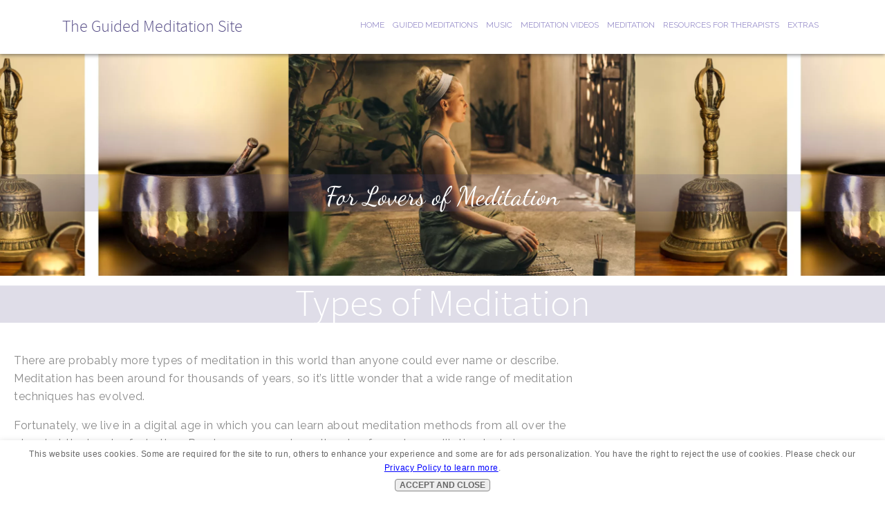

--- FILE ---
content_type: text/html; charset=UTF-8
request_url: https://www.the-guided-meditation-site.com/types-of-meditation.html
body_size: 14699
content:
<!DOCTYPE HTML>
<html>
<head><meta http-equiv="content-type" content="text/html; charset=UTF-8"><title>Types of Meditation</title><meta name="description" content="There are many types of meditation. Come and explore the most popular meditation methods now."><meta id="viewport" name="viewport" content="width=device-width, initial-scale=1">
<link href="/A.sd,,_support-files,,_style.css+fonts,,_raleway,,_400.css+fonts,,_raleway,,_400-italic.css+fonts,,_raleway,,_700-italic.css+fonts,,_raleway,,_700.css+fonts,,_allura,,_400.css+fonts,,_dancing-script,,_400.css+fonts,,_homemade-apple,,_400.css+fonts,,_dancing-script,,_700.css,Mcc.My1v_H-v8Q.css.pagespeed.cf.wnXnYEXGTS.css" rel="stylesheet" type="text/css"/>
<!-- start: tool_blocks.sbi_html_head -->
<!-- Global site tag (gtag.js) - Google Analytics -->
<script async src="https://www.googletagmanager.com/gtag/js?id=G-EPZMSSQ7JW"></script>
<script>window.dataLayer=window.dataLayer||[];function gtag(){dataLayer.push(arguments);}gtag('js',new Date());gtag('config','G-EPZMSSQ7JW');</script>
<link rel="apple-touch-icon" sizes="57x57" href="/xfavicon-57x57.png.pagespeed.ic.crKOfsYNdk.webp"> <link rel="apple-touch-icon" sizes="60x60" href="/xfavicon-60x60.png.pagespeed.ic.g037sDtGNe.webp"> <link rel="apple-touch-icon" sizes="72x72" href="/xfavicon-72x72.png.pagespeed.ic.oGmI6wf6nc.webp"> <link rel="apple-touch-icon" sizes="76x76" href="/xfavicon-76x76.png.pagespeed.ic.fU3jXMEgp4.webp"> <link rel="apple-touch-icon" sizes="114x114" href="/xfavicon-114x114.png.pagespeed.ic.3KG8YD92q7.webp"> <link rel="apple-touch-icon" sizes="120x120" href="/xfavicon-120x120.png.pagespeed.ic.7Mw5KxDf2o.webp"> <link rel="apple-touch-icon" sizes="144x144" href="/xfavicon-144x144.png.pagespeed.ic.c46JLzngPH.webp"> <link rel="apple-touch-icon" sizes="152x152" href="/xfavicon-152x152.png.pagespeed.ic.jZQ6a7HZH4.webp"> <link rel="apple-touch-icon" sizes="180x180" href="/xfavicon-180x180.png.pagespeed.ic.3Ln3OjlSZ-.webp"> <link rel="icon" type="image/png" href="/xfavicon-36x36.png.pagespeed.ic.VUBS2aE4xX.webp" sizes="36x36"> <link rel="icon" type="image/png" href="/xfavicon-48x48.png.pagespeed.ic.rrBNTzg47m.webp" sizes="48x48"> <link rel="icon" type="image/png" href="/xfavicon-72x72.png.pagespeed.ic.oGmI6wf6nc.webp" sizes="72x72"> <link rel="icon" type="image/png" href="/xfavicon-96x96.png.pagespeed.ic.y33jGZxcw5.webp" sizes="96x96"> <link rel="icon" type="image/png" href="/xfavicon-144x144.png.pagespeed.ic.c46JLzngPH.webp" sizes="144x144"> <link rel="icon" type="image/png" href="/xfavicon-192x192.png.pagespeed.ic.OJp-eLJQUF.webp" sizes="192x192"> <link rel="icon" type="image/png" href="/xfavicon-16x16.png.pagespeed.ic.9c8bYvJUoe.webp" sizes="16x16"> <link rel="icon" type="image/png" href="/xfavicon-32x32.png.pagespeed.ic.l184GJGtoT.webp" sizes="32x32"> <link rel="icon" type="image/png" href="/xfavicon-48x48.png.pagespeed.ic.rrBNTzg47m.webp" sizes="48x48"><link rel="canonical" href="https://www.the-guided-meditation-site.com/types-of-meditation.html"/>
<link rel="alternate" type="application/rss+xml" title="RSS" href="https://www.the-guided-meditation-site.com/guided-meditation.xml">
<meta property="og:title" content="Types of Meditation"/>
<meta property="og:description" content="There are many types of meditation. Come and explore the most popular meditation methods now."/>
<meta property="og:type" content="article"/>
<meta property="og:url" content="https://www.the-guided-meditation-site.com/types-of-meditation.html"/>
<meta property="og:image" content="https://www.the-guided-meditation-site.com/guided-meditation-fb.jpg"/>
<meta property="fb:admins" content="610974571"/>
<!-- SD -->
<script>var https_page=0</script>
<style>.responsive_grid_block-240685821 div.responsive_col-1{width:49.9%}.responsive_grid_block-240685821 div.responsive_col-2{width:50.1%}@media only screen and (max-width:768px){.responsive_grid_block-240685821 div.responsive_col-1{width:50%}.responsive_grid_block-240685821 div.responsive_col-2{width:50%}}@media only screen and (max-width:447px){.responsive_grid_block-240685821 div.responsive_col-1{width:100%}.responsive_grid_block-240685821 div.responsive_col-2{width:100%}}</style>
<style>.responsive_grid_block-242721409 div.responsive_col-1{width:29.691%}.responsive_grid_block-242721409 div.responsive_col-2{width:18.381%}.responsive_grid_block-242721409 div.responsive_col-3{width:26.9%}.responsive_grid_block-242721409 div.responsive_col-4{width:25%}@media only screen and (max-width:768px){.responsive_grid_block-242721409 div.responsive_col-1{width:50%}.responsive_grid_block-242721409 div.responsive_col-2{width:50%}.responsive_grid_block-242721409 div.responsive_col-3{width:50%}.responsive_grid_block-242721409 div.responsive_col-4{width:50%}}@media only screen and (max-width:447px){.responsive_grid_block-242721409 div.responsive_col-1{width:100%}.responsive_grid_block-242721409 div.responsive_col-2{width:100%}.responsive_grid_block-242721409 div.responsive_col-3{width:100%}.responsive_grid_block-242721409 div.responsive_col-4{width:100%}}</style>
<style>.responsive_grid_block-246860433 div.responsive_col-1{width:45%}.responsive_grid_block-246860433 div.responsive_col-2{width:55%}@media only screen and (max-width:768px){.responsive_grid_block-246860433 div.responsive_col-1{width:50%}.responsive_grid_block-246860433 div.responsive_col-2{width:50%}}@media only screen and (max-width:447px){.responsive_grid_block-246860433 div.responsive_col-1{width:100%}.responsive_grid_block-246860433 div.responsive_col-2{width:100%}}</style>
<style>.responsive_grid_block-246842103 div.responsive_col-1{width:40.184%}.responsive_grid_block-246842103 div.responsive_col-2{width:59.796%}@media only screen and (max-width:768px){.responsive_grid_block-246842103 div.responsive_col-1{width:50%}.responsive_grid_block-246842103 div.responsive_col-2{width:50%}}@media only screen and (max-width:447px){.responsive_grid_block-246842103 div.responsive_col-1{width:100%}.responsive_grid_block-246842103 div.responsive_col-2{width:100%}}</style>
<script src="https://www.the-guided-meditation-site.com/sd/support-files/gdprcookie.js.pagespeed.jm.hJyYnuZEgB.js" async defer></script><!-- end: tool_blocks.sbi_html_head -->
<!-- start: shared_blocks.38320033#end-of-head -->
<!-- Replaced by GA Connected Service -->
<script async src="//pagead2.googlesyndication.com/pagead/js/adsbygoogle.js"></script>
<script>(adsbygoogle=window.adsbygoogle||[]).push({google_ad_client:"ca-pub-5319490472039296",enable_page_level_ads:true});</script>
<script src="https://getdpd.com/js/cart.js"></script>
<link href="https://fonts.googleapis.com/css2?family=Raleway&display=swap" rel="stylesheet">
<style>p{letter-spacing:.5px}.button{background-color:#4db0ed;border:none;color:#fff;text-decoration:none;padding:12px 22px;letter-spacing:3px;margin:4px 2px;cursor:pointer;box-shadow:2px 2px 1px #bab8b2}.button:hover{background-color:#c4d114;text-decoration:none}.button:active{background-color:#32a4ea;box-shadow:0 5px 1px #bab8b2;transform:translateY(4px)}.buttonp{font-size:1.05em;background-color:transparent;border:3px solid #554c86;color:#554c86;text-decoration:none;padding:12px 22px;letter-spacing:2px;margin:4px 2px;cursor:pointer}.buttonp:hover{background-color:#554c86;color:#fff;text-decoration:none}.buttonp:active{background-color:#554c86;box-shadow:0 5px 1px #bab8b2;transform:translateY(4px)}.buttonw{font-size:1.15em;background-color:#fff;border:none;color:#554c86;text-decoration:none;padding:12px 22px;letter-spacing:2.5px;margin:4px 2px;cursor:pointer;box-shadow:1px 1px 1px #dbdbdb}.buttonw:hover{background-color:#554c86;color:#fff;text-decoration:none}.buttonw:active{background-color:#554c86;box-shadow:0 5px 1px #bab8b2;transform:translateY(4px)}.preview-t{text-indent:10px;font-size:13px}.audio-player-subtitle{text-indent:18px;font-size:18px}.boxshadow{box-shadow:4px 4px 2px #bab8b2}.opac{opacity:.5}.commentbox{margin:0 auto;max-width:1000px;padding:20px 20px 20px 20px}.productc{margin:0 auto;max-width:1500px;padding:0 20px 0 20px}.productcs{margin:0 auto;max-width:600px;padding:0 20px 0 20px}.productcxs{margin:0 auto;max-width:500px;padding:0 20px 0 20px}.productcm{margin:0 auto;max-width:1350px;padding:0 20px 0 20px}.productcxxs{margin:0 auto;max-width:400px;padding:0 20px 0 20px}</style>
<!-- end: shared_blocks.38320033#end-of-head -->
<script>var FIX=FIX||{};</script>
</head>
<body class="responsive">
<div id="PageWrapper" class="modern">
<div id="HeaderWrapper">
<div id="Header">
<div class="Liner">
<div class="WebsiteName">
<a href="/">The Guided Meditation Site</a>
</div><div class="Tagline"> </div>
<!-- start: shared_blocks.38320029#top-of-header -->
<!-- start: tool_blocks.navbar.horizontal.right --><div class="ResponsiveNavWrapper">
<div class="ResponsiveNavButton"><span>Menu</span></div><div class="HorizontalNavBarRight HorizontalNavBar HorizontalNavBarCSS ResponsiveNav"><ul class="root"><li class="li1"><a href="/">Home</a></li><li class="li1 submenu"><span class="navheader">Guided Meditations</span><ul><li class="li2"><a href="/guided-meditation-downloads.html">Guided Meditations</a></li><li class="li2 submenu"><span class="navheader">Browse Guided Meditations By Type</span><ul><li class="li3"><a href="/guided-meditations.html">Browse by Type</a></li><li class="li3"><a href="/guided-meditation-for-stress.html">Stress Relief Meditations</a></li><li class="li3"><a href="/meditation-for-anxiety.html">Anxiety Relief Meditations</a></li><li class="li3"><a href="/guided-chakra-meditation.html">Chakra Meditations</a></li><li class="li3"><a href="/guided-imagery-relaxation.html">Guided Imagery Meditations</a></li><li class="li3"><a href="/guided-healing-meditation.html">Healing Meditations</a></li><li class="li3"><a href="/guided-mindfulness-meditation.html">Mindfulness Meditations</a></li><li class="li3"><a href="/personal-development-meditations.html">Personal Development Meditations</a></li><li class="li3"><a href="/positive-affirmations.html">Positive Affirmations Meditations</a></li><li class="li3"><a href="/short-guided-meditations.html">Short Guided Meditations</a></li><li class="li3"><a href="/guided-meditation-for-sleep.html">Sleep Meditations</a></li><li class="li3"><a href="/spiritual-guided-meditation.html">Spiritual Guided Meditations</a></li><li class="li3"><a href="/uplifting-guided-meditations.html">Uplifting Guided Meditations</a></li></ul></li><li class="li2"><a href="/step-into-meditation.html">Learn to Meditate</a></li><li class="li2"><a href="/new-guided-meditations.html">New Guided Meditations</a></li><li class="li2"><a href="/guided-meditation-bundles.html">Meditation Value Bundles</a></li></ul></li><li class="li1 submenu"><span class="navheader">Music</span><ul><li class="li2"><a href="/meditation-music.html">Browse Music Types</a></li><li class="li2"><a href="/music-for-meditation.html">Meditation Music</a></li><li class="li2"><a href="/new-meditation-music.html">New Music Releases</a></li><li class="li2"><a href="/binaural-music.html">Binaural Music</a></li><li class="li2"><a href="/sleep-music.html">Sleep Music</a></li><li class="li2"><a href="/angelic-music.html">Angelic Music</a></li><li class="li2"><a href="/chakra-music.html">Chakra Music</a></li><li class="li2"><a href="/mindfulness-bell.html">Mindfulness Bells</a></li><li class="li2"><a href="/nature-sounds-downloads.html">Nature Sounds</a></li><li class="li2"><a href="/white-noise-downloads.html">White Noise</a></li><li class="li2"><a href="/free-meditation-music.html">Free Meditation Music</a></li><li class="li2"><a href="/meditation-timers.html">Meditation Timers</a></li></ul></li><li class="li1 submenu"><span class="navheader">Meditation Videos</span><ul><li class="li2"><a href="/meditation-videos.html">Guided Meditation Videos</a></li><li class="li2"><a href="/meditation-music-videos.html">Meditation Music Videos</a></li></ul></li><li class="li1 submenu"><span class="navheader">Meditation</span><ul><li class="li2"><a href="/learn-about-meditation.html">Learn About Meditation</a></li><li class="li2"><a href="/why-meditate.html">Why Meditate?</a></li><li class="li2"><a href="/benefits-of-meditation.html">Meditation Benefits</a></li><li class="li2"><a href="/benefits-of-guided-meditation.html">Benefits of Guided Meditation</a></li><li class="li2"><a href="/how-to-meditate.html">How to Meditate</a></li><li class="li2 submenu"><span class="navheader">Types of Meditation</span><ul><li class="li3"><a href="/types-of-meditation.html">Types of Meditation</a></li><li class="li3"><a href="/guided-imagery.html">Guided Imagery</a></li><li class="li3"><a href="/mindfulness.html">Mindfulness</a></li><li class="li3 submenu"><span class="navheader">Binaural Meditation</span><ul><li class="li4"><a href="/binaural-meditation.html">Binaural Meditation</a></li><li class="li4"><a href="/brainwave-entrainment.html">Brainwave Entrainment</a></li></ul></li></ul></li><li class="li2"><a href="/meditation-tips.html">Meditation Tips</a></li><li class="li2 submenu"><span class="navheader">Articles</span><ul><li class="li3"><a href="/articles.html">Articles Home</a></li><li class="li3"><a href="/meditation-articles.html">Meditation Articles</a></li><li class="li3"><a href="/spiritual-articles.html">Spiritual Growth</a></li><li class="li3"><a href="/stress-management-articles.html">Stress Management</a></li><li class="li3"><a href="/personal-development-articles.html">Personal Development</a></li><li class="li3"><a href="/natural-health-articles.html">Health & Healing</a></li></ul></li><li class="li2"><a href="/meditation-quotes.html">Meditation Quotes</a></li><li class="li2"><a href="/meditation-stories.html">Meditation Stories</a></li></ul></li><li class="li1 submenu"><span class="navheader">Resources for Therapists</span><ul><li class="li2"><a href="/create-a-guided-meditation.html">Create a Guided Meditation</a></li><li class="li2"><a href="/royalty-free-meditation-scripts.html">Royalty Free Meditation Scripts</a></li><li class="li2"><a href="/royalty-free-background-music.html">Royalty Free Music</a></li><li class="li2"><a href="/guided-meditation-script.html">Meditation Scripts</a></li><li class="li2"><a href="/relaxation-script.html">Relaxation Scripts</a></li></ul></li><li class="li1 submenu"><span class="navheader">Extras</span><ul><li class="li2"><a href="/subscribe.html">Subscribe Here</a></li><li class="li2"><a href="/free-online-meditation.html">Freebies</a></li><li class="li2"><a href="/about.html">About Us</a></li><li class="li2"><a href="/frequently-asked-questions.html">FAQ's</a></li><li class="li2"><a href="/contact.html">Contact</a></li></ul></li></ul></div></div>
<!-- end: tool_blocks.navbar.horizontal.right -->
<!-- end: shared_blocks.38320029#top-of-header -->
<!-- start: shared_blocks.38320020#bottom-of-header -->
<!-- end: shared_blocks.38320020#bottom-of-header -->
</div><!-- end Liner -->
</div><!-- end Header -->
</div><!-- end HeaderWrapper -->
<div id="ContentWrapper">
<div id="ContentColumn">
<div class="Liner">
<!-- start: shared_blocks.38320017#above-h1 -->
<!-- start: shared_blocks.238143542#TGMS Header Banner - Subpage -->
<div class="" style="background-image:url(/images/xTGMS-Banner-95.jpg.pagespeed.ic.UY03-vvT7c.webp);background-position:center center;background-size:auto 100%;background-repeat:repeat-x;box-sizing:border-box">
<div class="" style="padding-top: 160px; padding-bottom: 80px; box-sizing: border-box"><h1 style="text-align: center"><span style="font-size: 28px;color: rgb(255, 255, 255);"><span style="font-size: 38px;font-style: normal;font-weight: normal;font-family: 'Dancing Script', cursive;">For Lovers of Meditation</span><br/></span></h1>
</div>
</div>
<!-- end: shared_blocks.238143542#TGMS Header Banner - Subpage -->
<head>
<link href="https://fonts.googleapis.com/css2?family=Raleway&display=swap" rel="stylesheet">
<style>body{font-family:'Raleway'}</style>
</head>
<!-- end: shared_blocks.38320017#above-h1 -->
<h1>Types of Meditation</h1>
<!-- start: shared_blocks.38320037#below-h1 -->
<!-- end: shared_blocks.38320037#below-h1 -->
<div class=" productcm" style="box-sizing: border-box"><!-- start: shared_blocks.214670736#Google Add Align Right -->
<div align="right" style="float: right; border: 10px solid transparent; padding: 20px;">
<script async src="//pagead2.googlesyndication.com/pagead/js/adsbygoogle.js"></script>
<!-- TGMS-336x280-Ad -->
<ins class="adsbygoogle" style="display:inline-block;width:336px;height:280px" data-ad-client="ca-pub-5319490472039296" data-ad-slot="6646951363"></ins>
<script>(adsbygoogle=window.adsbygoogle||[]).push({});</script>
</div>
<!-- end: shared_blocks.214670736#Google Add Align Right -->
<p><b><span style="font-weight: normal;"><br/>There are probably more types of meditation in this world than anyone could ever name or describe. Meditation has been around for thousands of years, so it’s little wonder that a wide range of meditation techniques has evolved.</span></b></p><p><b><span style="font-weight: normal;">Fortunately, we live in a digital age in which you can learn about meditation methods from all over the planet at the touch of a button. Read on as we explore all sorts of popular meditation techniques.&#xa0;</span></b></p><br/>
</div>
<!-- start: shared_blocks.38320032#below-paragraph-1 -->
<!-- end: shared_blocks.38320032#below-paragraph-1 -->
<br>
<div class="" style="padding-left: 20px; padding-right: 20px; padding-top: 5px; padding-bottom: 10px; background-color: #dfdde8; box-sizing: border-box">
<div class=" productcm" style="padding-bottom: 20px; box-sizing: border-box"><h3 style="text-align: left"><span style="font-size: 28px;">If you are looking for a free guided meditation, allow me to introduce you to...&#xa0;<br/></span></h3>
</div>
</div>
<!-- start: shared_blocks.240685304#Blissful Mind Meditation -->
<div class=" productcm" style="padding-top: 20px; box-sizing: border-box"><h2 style="text-align: left"><span style="font-weight: normal;">The Blissful Mind Meditation</span></h2>
<p><span style="font-family: Raleway;">This guided meditation is powerful, profoundly relaxing and very easy to follow. It is super effective for both experienced meditators and for people who have no experience with meditation.&#xa0;</span></p><p><span style="font-family: Raleway;">If you have never listened to a guided meditation before today, then this is the perfect way to start. Take a seat, relax, and enjoy the effortless experience of being guided to a blissful place of serenity, while listening to relaxing music and the sounds of nature.&#xa0;</span></p><p><span style="font-family: Raleway;">Just fill out the form below to receive your free copy of The Blissful Mind Meditation!</span></p>
<div class="responsive_grid_block-2 responsive_grid_block-246860433"><div class="responsive-row"><div class="responsive_col-1 responsive_grid_block-246860433">
<div class="" style="padding-left: 20px; padding-right: 20px; padding-top: 20px; box-sizing: border-box"><!-- start: shared_blocks.246860216#TGMS Subscriber Sign Up - Narrow -->
<div class=" productcs" style="box-sizing: border-box"><style>.Ezine2{color:#554c86}.Ezine2 label{text-shadow:none;letter-spacing:.5px;text-transform:none;font-size:1.05em}.Ezine2 input[type="text"],.Ezine2 input[type="email"]{box-shadow:none}.EzineButton{border-radius:0;box-shadow:none;letter-spacing:1px;text-transform:uppercase;text-shadow:none;font-size:1.1em}input[type="checkbox" i] {margin-right:10px}</style>
<!-- start: tool_blocks.ezine2 -->
<div class="Ezine2 EzineLeft  EzineHorizontal" style="background-color: #dfdde8">
<form action="/cgi-bin/mailout/mailmgr.cgi" method="POST" accept-charset="UTF-8">
<input type="hidden" name="list_id" value="21102018">
<input type="hidden" name="action" value="subscribe">
<div class="EzineRow EzineEmailRow">
<label for="EzineEmail.1">Email</label>
<input id="EzineEmail.1" required type="email" name="email" onFocus="SS_LDR_recaptcha()">
</div><div class="EzineRow EzineNameRow">
<label for="EzineName.1">First Name (optional)</label>
<input id="EzineName.1" type="text" name="name">
</div><div class="EzineRow EzineGDPRAgeConsentRow">
<label for="EzineGDPRAgeConsent.1"><input id="EzineGDPRAgeConsent.1" required type="checkbox" name="gdpr_age_consent">I am at least 16 years of age.</label>
</div>
<div class="EzineRow GDPRPrivacyPolicyConsentRow">
<label for="GDPRPrivacyPolicyConsent.1"><input id="GDPRPrivacyPolicyConsent.1" required type="checkbox" name="gdpr_privacy_policy_consent">I have read and accept the <a href="https://www.the-guided-meditation-site.com/privacy-policy.html" target="_new">privacy policy</a>.</label>
</div>
<div class="EzineRow GDPRInformationPurposeRow">
<label for="GDPRInformationPurpose.1"><input id="GDPRInformationPurpose.1" required type="checkbox" name="gdpr_information_purpose">I understand that you will use my information to send me a newsletter.</label>
</div><div class="EzineRow EzineButtonRow">
<button class="EzineButton" type="submit">Subscribe</button>
</div>
</form>
</div><!-- end: tool_blocks.ezine2 -->
</div>
<!-- end: shared_blocks.246860216#TGMS Subscriber Sign Up - Narrow -->
</div>
</div><div class="responsive_col-2 responsive_grid_block-246860433">
<div class=" productcs" style="padding-left: 20px; padding-right: 20px; padding-top: 25px; padding-bottom: 20px; box-sizing: border-box"><div class="ImageBlock ImageBlockCenter"><a href="https://www.the-guided-meditation-site.com/free-guided-meditation.html" title="Go to Free Guided Meditation Download - The Blissful Mind Meditation"><img src="https://www.the-guided-meditation-site.com/images/xBlissful-Mind-Meditation-CD-Design.jpg.pagespeed.ic.I3Y_DqN2wf.webp" width="430" height="430" alt="The Blissful Mind Meditation - Free Guided Meditation" title="The Blissful Mind Meditation - Free Guided Meditation" data-pin-media="https://www.the-guided-meditation-site.com/images/Blissful-Mind-Meditation-CD-Design.jpg" style="width: 430px; height: auto"></a></div>
</div>
</div></div><!-- responsive_row --></div><!-- responsive_grid_block -->
</div>
<!-- end: shared_blocks.240685304#Blissful Mind Meditation -->
<!-- start: shared_blocks.86552402#Clear All And Break -->
<br clear="all"><br>
<!-- end: shared_blocks.86552402#Clear All And Break -->
<div class="" style="padding-left: 20px; padding-right: 20px; padding-top: 5px; padding-bottom: 10px; background-color: #dfdde8; box-sizing: border-box"><h2 style="text-align: center">Types of Meditation</h2>
</div>
<!-- start: shared_blocks.83418643#Clear All -->
<br clear="all">
<!-- end: shared_blocks.83418643#Clear All -->
<div class=" productc" style="box-sizing: border-box"><div class="responsive_grid_block-2 responsive_grid_block-240685821"><div class="responsive-row"><div class="responsive_col-1 responsive_grid_block-240685821">
<div class="" style="padding-left: 20px; padding-right: 20px; box-sizing: border-box"><p><a href="https://www.the-guided-meditation-site.com/easy-meditation-techniques.html" onclick="return FIX.track(this);"><span style="font-size: 22px;"><b>Easy Starter Meditation</b></span></a><br/>Want to try a straightforward meditation technique right now? These easy meditation techniques will get you started.&#xa0;<br/><br/><br/><a href="https://www.the-guided-meditation-site.com/candle-meditation.html" onclick="return FIX.track(this);"><span style="font-size: 22px;"><b>Candle Meditation</b></span></a><br/>This is an open-eye meditation that involves focussing your attention on a burning candle flame. When practiced properly it can lead to a profoundly deep meditation.&#xa0;<br/><br/><br/><a href="https://www.the-guided-meditation-site.com/breathing-meditation.html" onclick="return FIX.track(this);"><span style="font-size: 22px;"><b>Breathing Meditation</b></span></a><br/>Breathing meditation is a great type of meditation for beginners. It's quite easy to learn and it is a powerful weapon against stress and anxiety.&#xa0;<br/><br/><br/><a href="https://www.the-guided-meditation-site.com/mindfulness-meditation.html" onclick="return FIX.track(this);"><span style="font-size: 22px;"><b>Mindfulness Meditation</b></span></a><br/>Mindfulness meditation is a very straightforward type of meditation that is becoming quite popular these days. More and more psychologists recommend mindfulness meditation because it is a very effective natural treatment for depression, anxiety and other emotional difficulties.&#xa0;<br/><br/><br/><a href="https://www.the-guided-meditation-site.com/transcendental-meditation.html" onclick="return FIX.track(this);"><span style="font-size: 22px;"><b>Transcendental Meditation ®</b></span></a><br/>Transcendental is a popular type of mantra meditation. Find out why Transcendental Meditation (TM) has become one of the most widespread types of meditation in the western world.&#xa0;<br/><br/><br/></p>
</div>
</div><div class="responsive_col-2 responsive_grid_block-240685821">
<div class="" style="padding-left: 20px; padding-right: 20px; box-sizing: border-box"><p><a href="https://www.the-guided-meditation-site.com/walking-meditation.html" onclick="return FIX.track(this);"><span style="font-size: 22px;"><b>Walking Meditation</b></span></a><br/>Walking meditation is a type of meditation that you can do while you are on your feet and on the move. Very healthy, very popular, and very easy to try. You really can turn the simple act of walking into a serene meditative experience.&#xa0;<br/><br/><br/><a href="https://www.the-guided-meditation-site.com/chakra-meditation.html" onclick="return FIX.track(this);"><span style="font-size: 22px;"><b>Chakra Meditation</b></span></a><br/>Chakra meditation is a meditation method that uses specific visualizations so as to open and cleanse the 7 major energy centres in the body. Chakra meditation may not be your first choice technique for everyday use, but if you need to recharge your body, mind and soul then using chakra meditation is an excellent way to revitalize you from the inside out.&#xa0;<br/><br/><br/><a href="https://www.the-guided-meditation-site.com/guided-imagery-meditation.html" onclick="return FIX.track(this);"><span style="font-size: 22px;"><b>Guided Imagery Meditation</b></span></a><br/>Guided imagery meditation is a meditation technique that involves the use of visualizations so as to tailor your meditation to achieve specific outcomes, from healing to stress relief, personal development and more.&#xa0;<br/><br/><br/><a href="https://www.the-guided-meditation-site.com/cosmic-meditation.html" onclick="return FIX.track(this);"><span style="font-size: 22px;"><b>Cosmic Meditation</b></span></a><br/>Cosmic meditation is a type of meditation that is designed to heighten and enhance your awareness of your connection to the universe. Perhaps not the best choice for beginners, but if you are interested in exploring new meditation techniques, then cosmic meditation is a wonderful type of meditation to try.<br/><br/><br/></p>
</div>
</div></div><!-- responsive_row --></div><!-- responsive_grid_block -->
</div>
<div class="" style="padding-left: 20px; padding-right: 20px; padding-top: 5px; padding-bottom: 10px; background-color: #dfdde8; box-sizing: border-box">
<div class=" productc" style="box-sizing: border-box"><!-- start: tool_blocks.c2.invitation.22081030 -->
<div id="c2_invitation_22081030" class="c2_invitation"><script src="/ssjs/c2/invitation.js"></script>
<!-- Headline -->
<h2 id="INV" align="Left">What's Your Favourite Type of Meditation?</h2>
<p>Do you have a favourite type of meditation? Do you know something about a special meditation technique that you'd like to share? <b>We'd love to hear from you!</b><br><br>Please tell us about the meditation technique that you use, or write an article about a type of meditation that you really believe in. <br></p>
<form name="htmlForm2" method="post" action="/dyn/C2/SubmitInvitation" enctype="multipart/form-data" class="c2Form">
<input type="hidden" name="domain" value="the-guided-meditation-site.com">
<input type="hidden" name="invitation_id" value="22081030">
<input type="hidden" name="sbi_pagecode" value="3925717498636184">
<p class="InvSquestions"><label for="submission_title">Enter the title of your article here</label></p>
<p style="text-align:center">
<input class="titleInput" name="submission_title" value="" size="55" type="text" onFocus="SS_LDR_recaptcha(); show_submission_box('c2_invitation_22081030_submission_box', 'c2_invitation_22081030_show_hide_link'); return false;">
</p>
<p class="dividerRule"></p>
<div id="c2_invitation_22081030_submission_box" style="display:none;">
<div class="InvSquestions" style="position:relative;z-index:10;">
<label for="submission_text">Write your meditation article here</label>
<span style="font-weight:normal;">[ <a href="#Help" onclick="document.getElementById('c2_invitation_22081030_TextHelp').style.display='block';return false;">?</a> ]</span>
<div id="c2_invitation_22081030_TextHelp" style="position: absolute; z-index: 10; left:200px; display:none; width: 275px; background-color: rgb(255, 255, 204);font-weight:normal;" class="InvShelpbox">
<table border="0" cellpadding="2">
<tr>
<td>
<p class="InvShelpT"><a href="#closehelp" class="help" onclick="document.getElementById('c2_invitation_22081030_TextHelp').style.display='none';return false;">Close Help</a></p>
<p><span class="InvShelp">Entering your story is easy to do. Just type!...<br><br>Your story will appear on a Web page exactly the way you enter it here. You can wrap a word in square brackets to make it appear bold. For example &#91;my story&#93; would show as <strong>my story</strong> on the Web page containing your story.<br><br>TIP: Since most people scan Web pages quickly, include your best thoughts in your first paragraph.<br></span></p>
</td>
</tr>
</table>
</div>
</div>
<p style="text-align:center;">
<textarea name="submission_text" class="storyInput" cols="55" rows="30" wrap="VIRTUAL" id="c2_invitation_22081030_submission_text" onFocus="SS_LDR_recaptcha();"></textarea>
</p><p class="dividerRule"></p>
<div class="InvSquestions" style="position:relative;z-index:9;">Upload 1-4 Pictures or Graphics (optional)<span style="font-weight:normal;">[ <a href="#Help" onclick="document.getElementById('c2_invitation_22081030_PicHelp').style.display='block';return false;">?</a> ]</span>
<div id="c2_invitation_22081030_PicHelp" style="position: absolute;left:200px; z-index: 9; display:none; width: 200px; background-color: rgb(255, 255, 204);font-weight:normal;" class="InvShelpbox">
<table border="0" cellpadding="2">
<tr>
<td>
<p class="InvShelpT"><a href="#closehelp" class="help" onclick="document.getElementById('c2_invitation_22081030_PicHelp').style.display='none';return false;">Close Help</a></p>
<p><span class="InvShelp">Do you have a picture to add? Great! Click the button and find it on your computer. Then select it.<br></span></p>
</td>
</tr>
</table>
</div>
</div>
<p style="text-align:center;"><input name="submission_image_1" type="file" value=""></p>
<p style="text-align:center;">
<label for="submission_image_1_text">Add a Picture/Graphic Caption (optional)</label> &nbsp;<input name="submission_image_1_text" type="text" value="" size="30">
</p>
<p id="c2_invitation_22081030_clickForMoreImagesRow" style="text-align:center;">
<a href="#clickForMoreImagesRow" onClick="open_add_picture_box('c2_invitation_22081030_clickForMoreImagesRow', 'c2_invitation_22081030_uploadMoreImagesSection')">Click here to upload more images (optional)</a>
</p>
<div id="c2_invitation_22081030_uploadMoreImagesSection" style="display:none">
<p class="dividerRule"></p>
<p style="text-align:center;">
<input name="submission_image_2" type="file" value="">
</p>
<p style="text-align:center;">
<label for="submission_image_2_text">Add a Picture/Graphic Caption (optional)</label> &nbsp;<input name="submission_image_2_text" type="text" value="" size="30">
</p>
<p class="dividerRule"></p>
<p style="text-align:center;">
<input name="submission_image_3" type="file" value="">
</p>
<p style="text-align:center;">
<label for="submission_image_3_text">Add a Picture/Graphic Caption (optional)</label> &nbsp;<input name="submission_image_3_text" type="text" value="" size="30">
</p>
<p class="dividerRule"></p>
<p style="text-align:center;">
<input name="submission_image_4" type="file" value="">
</p>
<p style="text-align:center;">
<label for="submission_image_4_text">Add a Picture/Graphic Caption (optional)</label> &nbsp;<input name="submission_image_4_text" type="text" value="" size="30">
</p>
</div><p class="dividerRule"></p>
<p class="InvSquestions">Author Information (optional)</p>
<p class="otherText">To receive credit as the author, enter your information below.</p>
<table style="margin-right:auto; margin-left:auto;">
<tbody>
<tr>
<td><p style="text-align:right; margin:0; padding:0;" class="otherText"><label for="submission_author">Your Name</label></p></td>
<td>
<p style="margin:0; padding:0;" class="otherText">
<input name="submission_author" type="text" value="">
<span class="otherText" style="font-size:85%;">(first or full name)</span>
</p>
</td>
</tr>
<tr>
<td>
<p style="text-align:right; margin:0; padding:0;" class="otherText"><label for="submission_author_location">Your Location</label></p>
</td>
<td>
<p style="margin:0; padding:0;" class="otherText">
<input name="submission_author_location" type="text" value="">
<span class="otherText" style="font-size:85%;">(e.g., City, State, Country)</span>
</p>
</td>
</tr>
</tbody>
</table>
<p class="dividerRule"></p>
<p class="InvSquestions">Submit Your Contribution</p>
<p class="otherText" style="text-align:center;">
<ul style="list-style-type: none;">
<li><label><input class="submission_guidelines" name="submission_guidelines" value="checkbox" type="checkbox">Check box to agree to these</label> &nbsp;<a href="#here" onclick="window.open('/dyn/C2/SubmissionAgreement?domain=the-guided-meditation-site.com', 'submission_guidelines_agree', 'scrollbars=no,resizable=no,width=400,height=520')">submission guidelines</a>.</li>
<li class="gdpr_field"><label><input name="submission_gdpr_age_consent" value="1" type="checkbox">I am at least 16 years of age.</label></li>
<li class="gdpr_field"><label><input name="submission_gdpr_privacy_policy_consent" value="1" type="checkbox">I understand and accept the <a href="/privacy-policy.html" target="_blank" style="target-new: tab;">privacy policy</a>.</label></li>
<li class="gdpr_field"><label><input name="submission_gdpr_usage_consent" value="1" type="checkbox">I understand that you will display my submission on your website.</label></li>
</ul>
</p>
<script>document.localized_string_captcha_instructions='Please prove that you are a human.';document.localized_string_invitation_map={"submission_no_title":"Your submission must have a title.","submission_no_body":"Your submission body is empty.","submission_title_too_long":"Your submission title must be a maximum of 200 characters.","submission_title_no_html":"Your submission title may not contain html.","submission_body_too_long":"Your submission body must be a maximum of <b>%- submission.max_length -%</b> characters.","submission_not_accepting":"Sorry, we are not accepting any new submissions at this time for this page. Please return in a few days to add your submission.","submission_caption_too_long":"Your image caption must be a maximum of 200 characters.","submission_caption_no_html":"Your image caption may not contain html.","submission_image_file_types":"Your image must be a jpg or gif.","submission_name_too_long":"Your name must be a maximum of 200 characters.","submission_name_no_html":"Your name may not contain html.","submission_location_too_long":"Your location must be a maximum of <<LOCATION_MAX_LENGTH>> characters.","submission_cant_in_preview_mode":"This functionality not available in Preview Mode.","submission_please_check_checkbox":"Please check Submission Guidelines checkbox.","submission_captcha_required":"You must enter a word for the submission challenge graphic.","submission_gdpr_age_consent":"I am at least 16 years of age.","submission_gdpr_privacy_policy_consent":"I understand and accept the <<PRIVACY_POLICY>>.","submission_gdpr_usage_consent":"I understand that you will display my submission on your website."}
var show_hide_gdpr=function(obj){if(obj.checked){[].forEach.call(obj.form.querySelectorAll('.gdpr_field'),function(el){el.style.display='';});}else{[].forEach.call(obj.form.querySelectorAll('.gdpr_field'),function(el){el.style.display='none';});}};document.addEventListener("DOMContentLoaded",function(){[].forEach.call(document.querySelectorAll('.submission_guidelines'),function(el){el.addEventListener('click',function(e){show_hide_gdpr(el);});show_hide_gdpr(el);});});</script><!-- The following script uses document.write() to add the captcha to the page. -->
<script src="/ssjs/fork,_foundation_DEVELOPMENT.js+common,_captcha_delay.js.pagespeed.jc.BiHeqkZXaB.js"></script><script>eval(mod_pagespeed_vSithMchfe);</script>
<script>eval(mod_pagespeed_WD_O1qEw_a);</script><p style="text-align:center;">
<input type="submit" onclick="return save_submission(this.form);" value="Share Your Story">
<br>
<span class="otherText" style="font-size:85%;">(You can preview and edit on the next page)</span>
</p>
</div><!-- End show/hide div --><div id="c2_invitation_22081030_show_hide_link"><a href='#INV' onclick="show_submission_box('c2_invitation_22081030_submission_box', 'c2_invitation_22081030_show_hide_link');">Click here to see the rest of the form and complete your submission.</a></div></form><h2 id="VisitorPages" align="left">Your Articles</h2>
<p>Click below to see contributions from other visitors to this page...<br></p>
<div id="c2_invitation_22081030_submission_block"><div class="othervisitors"><p>
<a href="/the-mindful-coffee-meditation.html"><b>The Mindful Coffee Meditation</b></a>&nbsp;<img src="[data-uri]"><img src="[data-uri]"><img src="[data-uri]"><img src="[data-uri]"><img src="[data-uri]"><br/>Today I am sharing one of my own personal meditation favourites with you, called The Mindful Coffee Meditation. You might laugh at the concept of combining &hellip;</div><div class="othervisitors"><p>
<a href="/life-force-meditation-deep-deep-relaxation.html"><b>Life force meditation - Deep, Deep relaxation</b></a>&nbsp;Not rated yet<br/>I begin this meditation by sitting on a foot stool as to lift off floor. I light candle and place facing North, North east. I begin by deap rappid breathing &hellip;</div><div class="othervisitors"><p>
<a href="/the-power-up-candle-meditation.html"><b>The Power Up Candle Meditation</b></a>&nbsp;Not rated yet<br/>This is a meditation you can use whenever you are feeling a little depleted. On the days when I can feel myself slumping or collapsing around the middle &hellip;</div><div class="othervisitors"><p>
<a href="/heart-rhythm-meditation.html"><b>Heart Rhythm Meditation</b></a>&nbsp;Not rated yet<br/> I practice and teach a type of meditation called Heart Rhythm meditation. This is an ancient practice that has been developed to meet modern world needs. &hellip;</div><p><a href="#INV" onclick="show_submission_box('c2_invitation_22081030_submission_box', 'c2_invitation_22081030_show_hide_link');"><span style="font-weight:bold;font-style:italic;">Click here to write your own.</span></a></p></div></div>
<!-- end: tool_blocks.c2.invitation.22081030 -->
</div>
</div>
<!-- start: shared_blocks.86552402#Clear All And Break -->
<br clear="all"><br>
<!-- end: shared_blocks.86552402#Clear All And Break -->
<!-- start: shared_blocks.246842101#Guided Meditations Banner -->
<div class="" style="padding-top: 30px; padding-bottom: 30px; background-color: #dfdde8; box-sizing: border-box">
<div class=" productc" style="box-sizing: border-box"><div class="responsive_grid_block-2 responsive_grid_block-246842103"><div class="responsive-row"><div class="responsive_col-1 responsive_grid_block-246842103">
<div class="" style="padding-left: 20px; padding-right: 20px; box-sizing: border-box"><div class="ImageBlock ImageBlockCenter"><a href="https://www.the-guided-meditation-site.com/guided-meditation-downloads.html" title="Go to Guided Meditation Downloads - Download Guided Meditations Here"><img src="https://www.the-guided-meditation-site.com/images/xTGMS-Homepage-Img-4-95.jpg.pagespeed.ic.xb_yMoV6Uc.webp" width="450" height="298.588235294118" alt="Guided Meditation Downloads" title="Guided Meditation Downloads" data-pin-media="https://www.the-guided-meditation-site.com/images/TGMS-Homepage-Img-4-95.jpg" style="width: 450px; height: auto; border-color: #ffffff; border-width: 6px 6px 6px 6px; border-style: solid"></a></div>
</div>
</div><div class="responsive_col-2 responsive_grid_block-246842103">
<div class="" style="padding-left: 20px; padding-right: 20px; padding-top: 20px; box-sizing: border-box"><h2><span style="color: rgb(255, 255, 255);"><span style="font-family: 'Homemade Apple', cursive;font-size: 68px;"><span style="font-family: Allura, cursive;font-size: 78px;">G</span><span style="font-size: 58px;">uided Meditations</span></span><br/></span></h2>
<p><span style="color: rgb(85, 76, 134);font-size: 20px;font-weight: normal;">Our deeply soothing&#xa0;</span><a style="font-size: 24px;" href="https://www.the-guided-meditation-site.com/guided-meditation-downloads.html" onclick="return FIX.track(this);"><span style="font-size: 20px;color: rgb(85, 76, 134);font-weight: normal;">Guided Meditations</span></a><span style="color: rgb(85, 76, 134);font-size: 20px;font-weight: normal;"> have been created with just one goal...to help you relax and get in touch with that place of stillness within.&#xa0;</span><br/></p>
</div>
<div class="" style="padding-left: 20px; padding-right: 20px; padding-top: 20px; padding-bottom: 10px; box-sizing: border-box"><div>
<button class="buttonw" onclick="window.location.href='https://www.the-guided-meditation-site.com/guided-meditation-downloads.html'">
BROWSE GUIDED MEDITATIONS</button>
</div>
</div>
</div></div><!-- responsive_row --></div><!-- responsive_grid_block -->
</div>
</div>
<!-- end: shared_blocks.246842101#Guided Meditations Banner -->
<br clear="all"><br>
<!-- start: shared_blocks.38972042#Google Top Middle Ad 336x280 -->
<div align="center">
<script async src="//pagead2.googlesyndication.com/pagead/js/adsbygoogle.js"></script>
<!-- TGMS Basic Ad -->
<ins class="adsbygoogle" style="display:block" data-ad-client="ca-pub-5319490472039296" data-ad-slot="1809779421" data-ad-format="auto" data-full-width-responsive="true"></ins>
<script>(adsbygoogle=window.adsbygoogle||[]).push({});</script>
</div>
<!-- end: shared_blocks.38972042#Google Top Middle Ad 336x280 -->
<!-- start: shared_blocks.187926228#Keep Exploring More Links -->
<div class="" style="padding-left: 20px; padding-right: 20px; padding-top: 5px; padding-bottom: 10px; background-color: #dfdde8; box-sizing: border-box"><h2 style="text-align: center">Keep Exploring...</h2>
</div>
<div class=" productc" style="padding-top: 20px; padding-bottom: 20px; box-sizing: border-box"><div class="responsive_grid_block-4 responsive_grid_block-242721409"><div class="responsive-row"><div class="responsive_col-1 responsive_grid_block-242721409">
</div><div class="responsive_col-2 responsive_grid_block-242721409">
<div class=" productcs" style="padding-left: 5px; padding-right: 10px; box-sizing: border-box"><p style="text-align: left;"><a href="https://www.the-guided-meditation-site.com/how-to-meditate.html">Learn how to meditate</a><br/></p><p style="text-align: left;"><a href="https://www.the-guided-meditation-site.com/music-for-meditation.html">Listen to Meditation Music</a><br/></p><p style="text-align: left;"><a href="https://www.the-guided-meditation-site.com/guided-meditation-downloads.html">Explore Guided Meditations</a></p><br/>
</div>
</div><div class="responsive_col-3 responsive_grid_block-242721409">
<div class=" productcs" style="padding-left: 10px; padding-right: 5px; box-sizing: border-box"><p style="text-align: left;"><a href="https://www.the-guided-meditation-site.com/free-guided-meditation-mp3.html">Free guided meditation download</a> </p><p style="text-align: left;"><a href="https://www.the-guided-meditation-site.com/types-of-meditation.html">Explore the various types of meditation</a></p><p style="text-align: left;"><a href="https://www.the-guided-meditation-site.com/create-a-guided-meditation.html" onclick="return FIX.track(this);">Want to create a guided meditation? Start here</a>...<br/></p>
</div>
</div><div class="responsive_col-4 responsive_grid_block-242721409">
</div></div><!-- responsive_row --></div><!-- responsive_grid_block -->
<p style="text-align: center;"><a href="https://www.the-guided-meditation-site.com/meditation-stories.html">Real people tell their stories of how meditation benefited their lives</a></p>
<div class="ImageBlock ImageBlockCenter"><img src="https://www.the-guided-meditation-site.com/images/xAmbient-Music-Collage.jpg.pagespeed.ic.jLCFhRy_m7.webp" width="457" height="129" data-pin-media="https://www.the-guided-meditation-site.com/images/Ambient-Music-Collage.jpg" style="width: 457px; height: auto"></div>
</div>
<!-- end: shared_blocks.187926228#Keep Exploring More Links -->
<!-- start: shared_blocks.38320031#above-socialize-it -->
<!-- end: shared_blocks.38320031#above-socialize-it -->
<!-- start: shared_blocks.38320019#socialize-it -->
<!-- start: tool_blocks.faceit_comment -->
<!-- end: tool_blocks.faceit_comment -->
<!-- end: shared_blocks.38320019#socialize-it -->
<!-- start: shared_blocks.38320028#below-socialize-it -->
<!-- start: shared_blocks.86552402#Clear All And Break -->
<br clear="all"><br>
<!-- end: shared_blocks.86552402#Clear All And Break -->
<!-- AddThis Button BEGIN -->
<div class="addthis_toolbox addthis_default_style addthis_32x32_style" style="width:250px; margin:0 auto">
<a class="addthis_button_preferred_1"></a><a class="addthis_button_preferred_2"></a><a class="addthis_button_preferred_3"></a><a class="addthis_button_preferred_4"></a><a class="addthis_button_compact"></a><a class="addthis_counter addthis_bubble_style"></a>
</div>
<script src="https://s7.addthis.com/js/250/addthis_widget.js#pubid=guidedmeditation"></script>
<!-- AddThis Button END -->
<!-- end: shared_blocks.38320028#below-socialize-it -->
</div><!-- end Liner -->
</div><!-- end ContentColumn -->
</div><!-- end ContentWrapper -->
<div id="FooterWrapper">
<div id="Footer">
<div class="Liner">
<!-- start: shared_blocks.38320021#above-bottom-nav -->
<!-- start: shared_blocks.211583186#Top Button -->
<button onclick="topFunction()" id="btnTop" title="Go to top">Top</button>
<style>#btnTop{display:none;position:fixed;bottom:50px;right:5px;z-index:99999;border:none;outline:none;background-color:#3d6287;opacity:.6;color:#fff;cursor:pointer;padding:10px;border-radius:6px}#btnTop:hover{background-color:#900}</style>
<script>window.onscroll=function(){scrollFunction()};function scrollFunction(){if(document.body.scrollTop>20||document.documentElement.scrollTop>20){document.getElementById("btnTop").style.display="block";}else{document.getElementById("btnTop").style.display="none";}}function topFunction(){document.body.scrollTop=0;document.documentElement.scrollTop=0;}</script>
<!-- end: shared_blocks.211583186#Top Button -->
<!-- end: shared_blocks.38320021#above-bottom-nav -->
<!-- start: shared_blocks.38320024#bottom-navigation -->
<!-- end: shared_blocks.38320024#bottom-navigation -->
<!-- start: shared_blocks.38320018#below-bottom-nav -->
<!-- end: shared_blocks.38320018#below-bottom-nav -->
<!-- start: shared_blocks.38320023#footer -->
<!-- start: shared_blocks.211628641#Footer New -->
<p style="text-align: center;"><span style="font-size: 13px;"><a href="https://www.the-guided-meditation-site.com/frequently-asked-questions.html">FAQ'S</a>&#xa0; &#xa0; </span><span style="background-color: transparent;font-size: 18px;">|</span><span style="background-color: transparent;font-size: 18px;">&#xa0; &#xa0;&#xa0;</span><span style="background-color: transparent;font-size: 13px;"><a style="background-color: transparent;" href="https://www.the-guided-meditation-site.com/site-search.html">Site Search</a>&#xa0; &#xa0; </span><span style="background-color: transparent;font-size: 18px;">|&#xa0; &#xa0; &#xa0;</span><span style="background-color: transparent;font-size: 13px;"><a style="background-color: transparent;" href="https://www.the-guided-meditation-site.com/disclaimer.html">Disclaimer</a>&#xa0; &#xa0; </span><span style="background-color: transparent;font-size: 18px;">|&#xa0; &#xa0; &#xa0;</span><span style="background-color: transparent;font-size: 13px;"><a href="https://www.the-guided-meditation-site.com/privacy-policy.html">Privacy Policy&#xa0;</a> &#xa0; &#xa0;</span><span style="background-color: transparent;font-size: 18px;">|&#xa0; &#xa0; &#xa0;</span><a style="background-color: transparent;" href="https://www.the-guided-meditation-site.com/contact.html"><span style="font-size: 13px;">Contact Us</span></a></p>
<div style="overflow-x: auto;">
<table class="columns_block grid_block" border="0" style="width: 100%;"><tr><td class="column_0" style="width: 10.418%;vertical-align:top;">
</td><td class="column_1" style="width: 79.578%;vertical-align:top;">
<p style="text-align: center;">
<span style="font-size: 13px;color: rgb(255, 255, 255);">
Copyright ©
<script>document.write("2009 - "+new Date().getFullYear());</script>
<a href="https://www.the-guided-meditation-site.com/"> www.The-Guided-Meditation-Site.com</a>
</span>
</p>
<p style="text-align: center;"><span style="font-size: 12px;">The content of this website, including all music, all text, all downloads, all music samples and all other material are owned or controlled by <a href="https://spireaudio.com.au/" onclick="return FIX.track(this);">Spire Audio</a> or their content and technology providers. ALL RIGHTS RESERVED. Unauthorized duplication or distribution of this content is strictly prohibited. The audio productions on this site are for personal use only and may not be redistributed or republished without written permission. Royalty free licenses for some music may be obtained from </span><a href="https://www.enlightenedaudio.com/" onclick="return FIX.track(this);"><span style="font-size: 12px;">www.enlightenedaudio.com</span></a><span style="font-size: 12px;">.</span><br/></p>
</td><td class="column_2" style="width: 9.902%;vertical-align:top;">
</td></tr></table>
</div>
<div class="ImageBlock ImageBlockCenter"><img src="https://www.the-guided-meditation-site.com/images/xTGMS-Logo.png.pagespeed.ic.RFucJzKF6-.webp" width="65" height="62.4476439790576" data-pin-media="https://www.the-guided-meditation-site.com/images/TGMS-Logo.png" style="width: 65px; height: auto"></div>
<!-- end: shared_blocks.211628641#Footer New -->
<!-- end: shared_blocks.38320023#footer -->
</div><!-- end Liner -->
</div><!-- end Footer -->
</div><!-- end FooterWrapper -->
</div><!-- end PageWrapper -->
<script src="/sd/support-files/fix.js.pagespeed.jm.3phKUrh9Pj.js"></script>
<script>FIX.doEndOfBody();</script>
<script src="/sd/support-files/design.js.pagespeed.jm.mHigFUFyL1.js"></script>
<!-- start: tool_blocks.sbi_html_body_end -->
<script>var SS_PARAMS={pinterest_enabled:false,googleplus1_on_page:false,socializeit_onpage:false};</script><style>.g-recaptcha{display:inline-block}.recaptcha_wrapper{text-align:center}</style>
<script>if(typeof recaptcha_callbackings!=="undefined"){SS_PARAMS.recaptcha_callbackings=recaptcha_callbackings||[]};</script><script>(function(d,id){if(d.getElementById(id)){return;}var s=d.createElement('script');s.async=true;s.defer=true;s.src="/ssjs/ldr.js";s.id=id;d.getElementsByTagName('head')[0].appendChild(s);})(document,'_ss_ldr_script');</script><!-- end: tool_blocks.sbi_html_body_end -->
<!-- Generated at 02:23:39 30-Jun-2025 with namaste v150 -->
<script async src="/ssjs/lazyload.min.js.pagespeed.jm.GZJ6y5Iztl.js"></script>
</body>
</html>


--- FILE ---
content_type: text/html; charset=utf-8
request_url: https://www.google.com/recaptcha/api2/aframe
body_size: 267
content:
<!DOCTYPE HTML><html><head><meta http-equiv="content-type" content="text/html; charset=UTF-8"></head><body><script nonce="9_pI6GbUbMOAP9FmHujsUw">/** Anti-fraud and anti-abuse applications only. See google.com/recaptcha */ try{var clients={'sodar':'https://pagead2.googlesyndication.com/pagead/sodar?'};window.addEventListener("message",function(a){try{if(a.source===window.parent){var b=JSON.parse(a.data);var c=clients[b['id']];if(c){var d=document.createElement('img');d.src=c+b['params']+'&rc='+(localStorage.getItem("rc::a")?sessionStorage.getItem("rc::b"):"");window.document.body.appendChild(d);sessionStorage.setItem("rc::e",parseInt(sessionStorage.getItem("rc::e")||0)+1);localStorage.setItem("rc::h",'1769670964793');}}}catch(b){}});window.parent.postMessage("_grecaptcha_ready", "*");}catch(b){}</script></body></html>